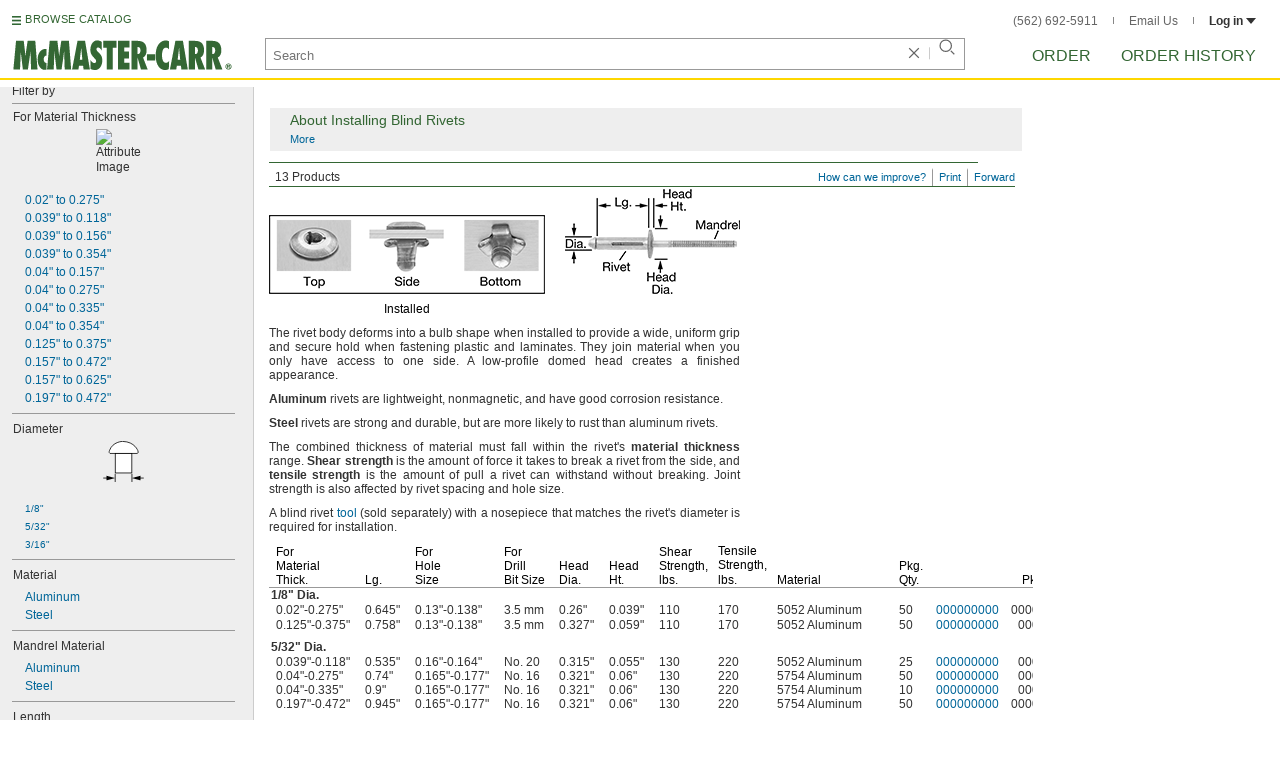

--- FILE ---
content_type: image/svg+xml
request_url: https://www.mcmaster.com/prerenderstable/mvPRE/Contents/BOSS1/1744261200000/10bceb82-5da2-43e6-84cc-18a4389e0e1b/8834007971192.svg
body_size: 463
content:
<?xml version="1.0" encoding="iso-8859-1"?>
<!-- Generator: Adobe Illustrator 27.9.0, SVG Export Plug-In . SVG Version: 6.00 Build 0)  -->
<svg version="1.1" xmlns="http://www.w3.org/2000/svg" xmlns:xlink="http://www.w3.org/1999/xlink" x="0px" y="0px"
	 width="44.1105px" height="43.8966px" viewBox="0 0 44.1105 43.8966" enable-background="new 0 0 44.1105 43.8966"
	 xml:space="preserve">
<g id="image">
	<path fill="#FFFFFF" stroke="#000000" stroke-width="0.8" d="M1.2088,23.739h27.3669c0,0,1.8595-0.1644,0.9299-2.5392
		c0,0-2.9688-9.3204-15.508-9.6564c0,0-10.164,0.086-13.3828,9.4844C0.6148,21.0278-0.1508,23.145,1.2088,23.739z"/>
	<rect x="6.5444" y="23.739" fill="#FFFFFF" stroke="#000000" stroke-width="0.8" width="16.7736" height="19.7576"/>
</g>
<g id="callouts">
	
		<line fill="none" stroke="#000000" stroke-width="0.8" stroke-linecap="round" x1="30.8861" y1="23.7324" x2="43.7105" y2="23.7324"/>
	<line fill="none" stroke="#000000" stroke-width="0.8" stroke-linecap="round" x1="21.2221" y1="11.42" x2="43.7105" y2="11.42"/>
	<g>
		<g>
			<g>
				
					<line fill="none" stroke="#000000" stroke-width="0.8" stroke-linecap="round" stroke-miterlimit="10" x1="37.3081" y1="35.1872" x2="37.3081" y2="30.6837"/>
				<g>
					<polygon points="39.6323,32.2688 37.3081,23.5961 34.9839,32.2688 					"/>
				</g>
			</g>
		</g>
	</g>
	<g>
		<g>
			<g>
				
					<line fill="none" stroke="#000000" stroke-width="0.8" stroke-linecap="round" stroke-miterlimit="10" x1="37.2769" y1="0.4" x2="37.2769" y2="4.1336"/>
				<g>
					<polygon points="34.9527,2.5485 37.2769,11.2211 39.6011,2.5485 					"/>
				</g>
			</g>
		</g>
	</g>
</g>
</svg>


--- FILE ---
content_type: image/svg+xml
request_url: https://www.mcmaster.com/prerenderstable/mvPRE/Contents/BOSS1/1744261200000/c7a18363-5c05-4ce0-abd0-2cccb7310423/4251229500106.svg
body_size: 447
content:
<?xml version="1.0" encoding="iso-8859-1"?>
<!-- Generator: Adobe Illustrator 27.9.0, SVG Export Plug-In . SVG Version: 6.00 Build 0)  -->
<svg version="1.1" xmlns="http://www.w3.org/2000/svg" xmlns:xlink="http://www.w3.org/1999/xlink" x="0px" y="0px"
	 width="41.0025px" height="41.4992px" viewBox="0 0 41.0025 41.4992" enable-background="new 0 0 41.0025 41.4992"
	 xml:space="preserve">
<g id="image">
	<path fill="#FFFFFF" stroke="#000000" stroke-width="0.8" d="M6.8251,12.5956H34.192c0,0,1.8595-0.1644,0.9299-2.5392
		c0,0-2.9688-9.3204-15.508-9.6564c0,0-10.164,0.086-13.3828,9.4844C6.2311,9.8844,5.4655,12.0016,6.8251,12.5956z"/>
	<rect x="12.1607" y="12.5956" fill="#FFFFFF" stroke="#000000" stroke-width="0.8" width="16.7736" height="19.7576"/>
</g>
<g id="callouts">
	
		<line fill="none" stroke="#000000" stroke-width="0.8" stroke-linecap="round" x1="12.0983" y1="33.732" x2="12.0983" y2="41.0992"/>
	
		<line fill="none" stroke="#000000" stroke-width="0.8" stroke-linecap="round" x1="29.0515" y1="33.732" x2="29.0515" y2="41.0992"/>
	<g>
		<g>
			<g>
				
					<line fill="none" stroke="#000000" stroke-width="0.8" stroke-linecap="round" stroke-miterlimit="10" x1="4.925" y1="37.5133" x2="0.4" y2="37.5133"/>
				<g>
					<polygon points="3.3398,35.189 12.0125,37.5133 3.3398,39.8375 					"/>
				</g>
			</g>
		</g>
		<g>
			<g>
				
					<line fill="none" stroke="#000000" stroke-width="0.8" stroke-linecap="round" stroke-miterlimit="10" x1="36.0775" y1="37.5133" x2="40.6025" y2="37.5133"/>
				<g>
					<polygon points="37.6626,39.8375 28.99,37.5133 37.6626,35.189 					"/>
				</g>
			</g>
		</g>
	</g>
</g>
</svg>


--- FILE ---
content_type: image/svg+xml
request_url: https://www.mcmaster.com/prerenderstable/mvPRE/Contents/BOSS1/1744261200000/75184e72-4a17-4c40-8b45-d1429d0285ee/731835684430.svg
body_size: 444
content:
<?xml version="1.0" encoding="iso-8859-1"?>
<!-- Generator: Adobe Illustrator 27.9.0, SVG Export Plug-In . SVG Version: 6.00 Build 0)  -->
<svg version="1.1" xmlns="http://www.w3.org/2000/svg" xmlns:xlink="http://www.w3.org/1999/xlink" x="0px" y="0px"
	 width="54.8774px" height="44.3428px" viewBox="0 0 54.8774 44.3428" enable-background="new 0 0 54.8774 44.3428"
	 xml:space="preserve">
<g id="image">
	<path fill="#FFFFFF" stroke="#000000" stroke-width="0.8" d="M13.6494,24.1852h27.3673c0,0,1.8591-0.164,0.9295-2.5392
		c0,0-2.9688-9.3204-15.5076-9.656c0,0-10.164,0.0856-13.3828,9.4843C13.0558,21.4743,12.2902,23.5916,13.6494,24.1852z"/>
	<rect x="18.9854" y="24.1852" fill="#FFFFFF" stroke="#000000" stroke-width="0.8" width="16.7732" height="19.7576"/>
</g>
<g id="callouts">
	<line fill="none" stroke="#000000" stroke-width="0.8" stroke-linecap="round" x1="12.6962" y1="0.4" x2="12.6962" y2="18.65"/>
	<line fill="none" stroke="#000000" stroke-width="0.8" stroke-linecap="round" x1="42.161" y1="0.4" x2="42.161" y2="18.65"/>
	<g>
		<g>
			<g>
				
					<line fill="none" stroke="#000000" stroke-width="0.8" stroke-linecap="round" stroke-miterlimit="10" x1="49.2824" y1="6.2436" x2="54.4774" y2="6.2436"/>
				<g>
					<polygon points="50.8677,8.5678 42.195,6.2436 50.8677,3.9194 					"/>
				</g>
			</g>
		</g>
		<g>
			<g>
				
					<line fill="none" stroke="#000000" stroke-width="0.8" stroke-linecap="round" stroke-miterlimit="10" x1="5.5949" y1="6.2436" x2="0.4" y2="6.2436"/>
				<g>
					<polygon points="4.0097,3.9194 12.6823,6.2436 4.0097,8.5678 					"/>
				</g>
			</g>
		</g>
	</g>
</g>
</svg>
